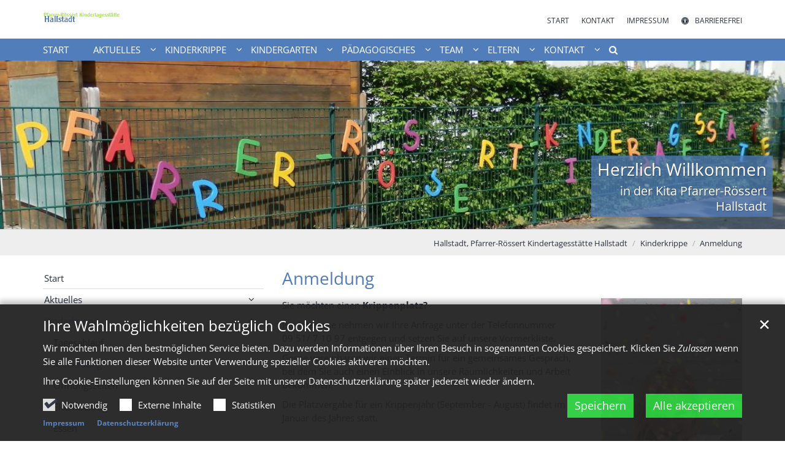

--- FILE ---
content_type: text/html;charset=utf-8
request_url: https://kindergarten-hallstadt.de/kinderkrippe/anmeldung/
body_size: 10316
content:
<!DOCTYPE html>
<html lang="de" class="noscript v-standard">
<head>

<noscript><style>html.noscript .hide-noscript { display: none !important; }</style></noscript>
<script>document.documentElement.classList.remove("noscript");document.documentElement.classList.add("hasscript");</script>
<script>mercury = function(){var n=function(){var n=[];return{ready: function(t){n.push(t)},getInitFunctions: function(){return n}}}(),t=function(t){if("function"!=typeof t) return n;n.ready(t)};return t.getInitFunctions=function(){return n.getInitFunctions()},t.ready=function(n){this(n)},t}();var __isOnline=true,__scriptPath="https://cdn.erzbistum-bamberg.de/export/system/modules/alkacon.mercury.theme/js/mercury.js"</script>
<script async src="https://cdn.erzbistum-bamberg.de/export/system/modules/alkacon.mercury.theme/js/mercury.js_1118933632.js"></script>
<link rel="canonical" href="https://kindergarten-hallstadt.de/kinderkrippe/anmeldung/index.html">

<title>Anmeldung</title>

<meta charset="UTF-8">
<meta http-equiv="X-UA-Compatible" content="IE=edge">

<meta name="viewport" content="width=device-width, initial-scale=1.0, viewport-fit=cover">
<meta name="robots" content="index, follow">
<meta name="revisit-after" content="7 days"><script async src="https://cdn.erzbistum-bamberg.de/export/system/modules/alkacon.mercury.extension.accessibility/resources/eye-able/public/js/eyeAble.js"></script><script>var eyeAble_pluginConfig = {"blacklistFontsize":".slide-wrapper, .copyright, .image-copyright, header *, footer *","userLang":"de","fontsizeThreshold":5,"customText":{"tipMainTxt":"Die Darstellung dieser Webseite individuell anpassen! Klicken zum Öffnen.","tipMain":"Barrierefreie Nutzung"},"topPosition":"200px","customMobileFeatures":{"OneClick":true,"SettingsTopIcon":false,"Bluefilter":false,"Reader":true,"Magnifier":false,"Contrast":true,"InfoTopIcon":true,"FontSizeLimit":15,"ColorCorrection":false,"Sitemap":false,"MoreFunctions":false,"FontSize":true,"TabNav":false,"HideImages":false,"id":"CustomMobile","Nightmode":true},"maxMagnification":20,"forceInlineColor":true,"blacklistScreenReader":".type-slider","license":["8263bca4a3992d4eeplknhapg"],"customDesktopFeatures":{"OneClick":true,"SettingsTopIcon":false,"Bluefilter":false,"Reader":true,"Magnifier":false,"Contrast":true,"InfoTopIcon":true,"FontSizeLimit":20,"ColorCorrection":false,"Sitemap":false,"MoreFunctions":true,"FontSize":true,"TabNav":false,"HideImages":false,"id":"CustomDesktop","Nightmode":true},"maxMobileMagnification":3,"pluginPath":"https://cdn.erzbistum-bamberg.de/export/system/modules/alkacon.mercury.extension.accessibility/resources/eye-able","blacklistContrast":".nav-toggle > span, .header-image > img, #nav-toggle-group *, #topcontrol","sRTextlist":".sr-text, .sr-only","disableZoom":true,"customFeatures":true,"mainIconAlt":2,"mobileBottomPosition":"10%","sRStartElement":"main"};function openEA() {var els = document.querySelectorAll('.eyeAble_customToolOpenerClass');Array.prototype.forEach.call(els, function(el, i){el.addEventListener('keydown', function(event) {if (event.keyCode === 13) {event.preventDefault();EyeAbleAPI.toggleToolbar();}});el.addEventListener('click', function(event) {event.preventDefault();});});}if (document.readyState != 'loading'){openEA();} else {document.addEventListener('DOMContentLoaded', openEA);}</script>
<link rel="stylesheet" href="https://cdn.erzbistum-bamberg.de/export/system/modules/alkacon.mercury.theme/css/awesome-selection.min.css_1306024943.css">
<link rel="stylesheet" href="/export/sites/kindergaerten/bamberg/roessertkita-hallstadt/.themes/mercury.min.css_2069315322.css">
<link rel="preload" as="font" type="font/woff2" href="https://cdn.erzbistum-bamberg.de/export/system/modules/alkacon.mercury.theme/fonts/awesome-selection.woff2?v=my-1" crossorigin>
<link rel="apple-touch-icon" sizes="180x180" href="">
<link rel="icon" type="image/png" sizes="32x32" href="/export/sites/kindergaerten/bamberg/roessertkita-hallstadt/favicon.png_642975561.png">
<link rel="icon" type="image/png" sizes="16x16" href="/export/sites/kindergaerten/bamberg/roessertkita-hallstadt/favicon.png_897707255.png">
</head>
<body>

<a class="btn visually-hidden-focusable-fixed" id="skip-to-content" href="#main-content">Zum Inhalt springen</a><div  id="mercury-page" >
<header class="area-header fh header-notfixed lp-l ls-2 pad-no meta-aside meta-right nav-disp-default nav-left nav-below fix-compact ac-full-size ac-below-nav bc-right has-margin">
<div id="nav-toggle-group"><span id="nav-toggle-label"><button class="nav-toggle-btn" aria-expanded="false" aria-controls="nav-toggle-group"><span class="nav-toggle"><span class="nav-burger">Navigation anzeigen / ausblenden</span></span></button></span></div><div class="header-group co-sm-md sticky csssetting"><div class="head notfixed"><div class="head-overlay"></div>
<div class="h-group co-lg-xl"><div class="h-logo p-xs-12 p-lg-2" ><a href="/" class="imglink" title="Zur Startseite">
<div class="header-image image-src-box presized" style="padding-bottom: 10.35088%;" >
<img src="/export/sites/kindergaerten/bamberg/roessertkita-hallstadt/.galleries/images/kopf_website_kiga_roessert_hallstadt.png_1762205182.png" loading="lazy" sizes="auto, (min-width: 1320px) 190px, (min-width: 1170px) 165px, (min-width: 992px) 136px, (min-width: 744px) 714px, (min-width: 540px) 510px, 100vw" srcset="/export/sites/kindergaerten/bamberg/roessertkita-hallstadt/.galleries/images/kopf_website_kiga_roessert_hallstadt.png_65314543.png 136w, /export/sites/kindergaerten/bamberg/roessertkita-hallstadt/.galleries/images/kopf_website_kiga_roessert_hallstadt.png_731586984.png 165w, /export/sites/kindergaerten/bamberg/roessertkita-hallstadt/.galleries/images/kopf_website_kiga_roessert_hallstadt.png_169196824.png 190w, /export/sites/kindergaerten/bamberg/roessertkita-hallstadt/.galleries/images/kopf_website_kiga_roessert_hallstadt.png_646790491.png 272w, /export/sites/kindergaerten/bamberg/roessertkita-hallstadt/.galleries/images/kopf_website_kiga_roessert_hallstadt.png_1277345048.png 330w, /export/sites/kindergaerten/bamberg/roessertkita-hallstadt/.galleries/images/kopf_website_kiga_roessert_hallstadt.png_1061885514.png 345w, /export/sites/kindergaerten/bamberg/roessertkita-hallstadt/.galleries/images/kopf_website_kiga_roessert_hallstadt.png_517616162.png 380w, /export/sites/kindergaerten/bamberg/roessertkita-hallstadt/.galleries/images/kopf_website_kiga_roessert_hallstadt.png_947046513.png 510w, /export/sites/kindergaerten/bamberg/roessertkita-hallstadt/.galleries/images/kopf_website_kiga_roessert_hallstadt.png_1711048626.png 690w, /export/sites/kindergaerten/bamberg/roessertkita-hallstadt/.galleries/images/kopf_website_kiga_roessert_hallstadt.png_295603428.png 714w, /export/sites/kindergaerten/bamberg/roessertkita-hallstadt/.galleries/images/kopf_website_kiga_roessert_hallstadt.png_1281773854.png 1020w, /export/sites/kindergaerten/bamberg/roessertkita-hallstadt/.galleries/images/kopf_website_kiga_roessert_hallstadt.png_1762205182.png 1140w" width="1140" height="118" class=" or-ls"
         alt="Kopf der Website des Pfarrer-Rössert Kindergartens Hallstadt" title="Kopf der Website des Pfarrer-Rössert Kindergartens Hallstadt (c) eob">
</div></a></div><div class="h-info"><div class="h-meta" >
<div class="element type-linksequence pivot ls-row no-icon cap-upper header-links">
<ul ><li class="ls-li"><a href="/"><span class="ls-item"><span>Start</span></span></a></li><li class="ls-li"><a href="/kontakt/adresse/"><span class="ls-item"><span>Kontakt</span></span></a></li><li class="ls-li"><a href="/kontakt/impressum/"><span class="ls-item"><span>Impressum</span></span></a></li><li class="ls-li li-eyeAble_customToolOpenerClass"><a href="javascript:void(0)" class="eyeAble_customToolOpenerClass" title="Die Darstellung dieser Webseite individuell anpassen! Klicken zum Öffnen."><span class="ls-item"><span class="ls-icon ico ico-svg ico-inline ico-fa-universal-access" aria-hidden="true"><svg viewBox="0 0 28 28" ><path d="M21.47 10.27a1 1 0 0 0-1.2-.74c-2.24.53-4.27.97-6.27.97s-4.03-.44-6.27-.97a1 1 0 0 0-1.2.74 1 1 0 0 0 .74 1.2c1.65.39 3.2.73 4.73.9-.06 5.29-.64 6.76-1.3 8.44l-.14.33a1 1 0 0 0 .58 1.3.91.91 0 0 0 .36.06 1 1 0 0 0 .94-.64l.12-.31c.44-1.13.85-2.18 1.11-4.05h.66a16 16 0 0 0 1.1 4.05l.13.3a1 1 0 0 0 .94.65c.12 0 .25-.02.36-.06a1 1 0 0 0 .57-1.3l-.14-.33c-.65-1.69-1.23-3.15-1.3-8.44 1.54-.17 3.08-.51 4.74-.9a1 1 0 0 0 .74-1.2zM16 8a2 2 0 1 0-4 0 2 2 0 0 0 4 0zm9 6a11 11 0 1 1-22 0 11 11 0 0 1 22 0zM14 2C7.4 2 2 7.4 2 14s5.4 12 12 12 12-5.4 12-12S20.6 2 14 2zm14 12a14 14 0 1 1-28 0 14 14 0 0 1 28 0z"/></svg></span><span>Barrierefrei</span></span></a></li></ul></div>
</div></div></div><div class="h-nav"><div class="co-lg-xl">
<div class="nav-main-container" ><nav class="nav-main-group has-sidelogo ">
<div class="nav-main-mobile-logo"><div class="mobile-logolink">
<div class="img-responsive image-src-box presized" style="padding-bottom: 10.375%;" >
<img src="/export/sites/kindergaerten/bamberg/roessertkita-hallstadt/.galleries/images/kopf_website_kiga_roessert_hallstadt.png_1767437348.png" loading="lazy" width="800" height="83" class=" or-ls"
         alt="Kopf der Website des Pfarrer-Rössert Kindergartens Hallstadt" title="Kopf der Website des Pfarrer-Rössert Kindergartens Hallstadt (c) eob">
</div></div></div>
<ul class="nav-main-items cap-css has-search">
<li id="nav-main-addition" class="expand hidden-lg-up"><a href="#" aria-controls="nav_nav-main-addition" id="label_nav-main-addition">Service-Links</a><ul class="nav-menu" id="nav_nav-main-addition" aria-labelledby="label_nav-main-addition">
<li><a href="/"><span>Start</span></a></li>
<li><a href="/kontakt/adresse/"><span>Kontakt</span></a></li>
<li><a href="/kontakt/impressum/"><span>Impressum</span></a></li>
<li><li class="li-eyeAble_customToolOpenerClass"><a href="javascript:void(0)" class="eyeAble_customToolOpenerClass" title="Die Darstellung dieser Webseite individuell anpassen! Klicken zum Öffnen."><span class="ls-icon ico ico-svg ico-inline ico-fa-universal-access" aria-hidden="true"><svg viewBox="0 0 28 28" ><path d="M21.47 10.27a1 1 0 0 0-1.2-.74c-2.24.53-4.27.97-6.27.97s-4.03-.44-6.27-.97a1 1 0 0 0-1.2.74 1 1 0 0 0 .74 1.2c1.65.39 3.2.73 4.73.9-.06 5.29-.64 6.76-1.3 8.44l-.14.33a1 1 0 0 0 .58 1.3.91.91 0 0 0 .36.06 1 1 0 0 0 .94-.64l.12-.31c.44-1.13.85-2.18 1.11-4.05h.66a16 16 0 0 0 1.1 4.05l.13.3a1 1 0 0 0 .94.65c.12 0 .25-.02.36-.06a1 1 0 0 0 .57-1.3l-.14-.33c-.65-1.69-1.23-3.15-1.3-8.44 1.54-.17 3.08-.51 4.74-.9a1 1 0 0 0 .74-1.2zM16 8a2 2 0 1 0-4 0 2 2 0 0 0 4 0zm9 6a11 11 0 1 1-22 0 11 11 0 0 1 22 0zM14 2C7.4 2 2 7.4 2 14s5.4 12 12 12 12-5.4 12-12S20.6 2 14 2zm14 12a14 14 0 1 1-28 0 14 14 0 0 1 28 0z"/></svg></span><span>Barrierefrei</span></a></li></li>
</ul></li><li class="nav-first">
<a href="/index.html">Start</a></li>
<li class="expand">
<a href="/aktuelles/veranstaltungen/" id="label_ba7cc0ed_1" role="button" aria-expanded="false" aria-controls="nav_ba7cc0ed_1" aria-label="Aktuelles Unterebene anzeigen / ausblenden">Aktuelles</a>
<ul class="nav-menu no-mega" id="nav_ba7cc0ed_1" aria-label="Aktuelles">
<li><a href="/aktuelles/veranstaltungen/">Veranstaltungen</a></li>
<li><a href="/aktuelles/nachrichten/">Nachrichten</a></li></ul>
</li>
<li class="active expand">
<a href="/kinderkrippe/kinderkrippe/" id="label_ba7cc0ed_4" role="button" aria-expanded="false" aria-controls="nav_ba7cc0ed_4" aria-label="Kinderkrippe Unterebene anzeigen / ausblenden">Kinderkrippe</a>
<ul class="nav-menu no-mega" id="nav_ba7cc0ed_4" aria-label="Kinderkrippe">
<li><a href="/kinderkrippe/kinderkrippe/">Tagesablauf</a></li>
<li class="active final">
<a href="/kinderkrippe/anmeldung/">Anmeldung</a></li>
<li><a href="/kinderkrippe/zeiten/">Öffnungszeiten</a></li>
<li><a href="/kinderkrippe/elternbeitrag/">Elternbeitrag</a></li>
<li><a href="/kinderkrippe/essen/">Essen</a></li>
<li><a href="/kinderkrippe/raeumlichkeiten/">Räumlichkeiten</a></li></ul>
</li>
<li class="expand">
<a href="/kindergarten/kindergarten/" id="label_ba7cc0ed_11" role="button" aria-expanded="false" aria-controls="nav_ba7cc0ed_11" aria-label="Kindergarten Unterebene anzeigen / ausblenden">Kindergarten</a>
<ul class="nav-menu no-mega" id="nav_ba7cc0ed_11" aria-label="Kindergarten">
<li><a href="/kindergarten/kindergarten/">Tagesablauf</a></li>
<li><a href="/kindergarten/anmeldung/">Anmeldung</a></li>
<li><a href="/kindergarten/zeiten/">Öffnungszeiten</a></li>
<li><a href="/kindergarten/elternbeitrag/">Elternbeitrag</a></li>
<li><a href="/kindergarten/essen/">Essen</a></li>
<li><a href="/kindergarten/raeumlichkeiten/">Räumlichkeiten</a></li></ul>
</li>
<li class="expand">
<a href="/paedagogisches/paedagogik/uebersicht/" id="label_ba7cc0ed_18" role="button" aria-expanded="false" aria-controls="nav_ba7cc0ed_18" aria-label="Pädagogisches Unterebene anzeigen / ausblenden">Pädagogisches</a>
<ul class="nav-menu no-mega" id="nav_ba7cc0ed_18" aria-label="Pädagogisches">
<li class="expand">
<a href="/paedagogisches/paedagogik/uebersicht/" id="label_ba7cc0ed_19" role="button" aria-expanded="false" aria-controls="nav_ba7cc0ed_19" aria-label="Pädagogik Unterebene anzeigen / ausblenden">Pädagogik</a>
<ul class="nav-menu no-mega" id="nav_ba7cc0ed_19" aria-label="Pädagogik">
<li><a href="/paedagogisches/paedagogik/uebersicht/">Übersicht</a></li>
<li><a href="/paedagogisches/paedagogik/basiskompetenzen/">Basiskompetenzen</a></li>
<li class="expand">
<a href="/paedagogisches/paedagogik/lernbereiche/uebersicht/" id="label_ba7cc0ed_22" role="button" aria-expanded="false" aria-controls="nav_ba7cc0ed_22" aria-label="Lernbereiche Unterebene anzeigen / ausblenden">Lernbereiche</a>
<ul class="nav-menu no-mega" id="nav_ba7cc0ed_22" aria-label="Lernbereiche">
<li><a href="/paedagogisches/paedagogik/lernbereiche/uebersicht/">Übersicht</a></li>
<li><a href="/paedagogisches/paedagogik/lernbereiche/ethische-und-religioese-bildung-und-erziehung/">Ethische und religiöse Bildung und Erziehung</a></li>
<li><a href="/paedagogisches/paedagogik/lernbereiche/aesthetische-bildnerische-und-kulturelle-bildung/">Ästhetische, bildnerische und kulturelle Bildung</a></li>
<li><a href="/paedagogisches/paedagogik/lernbereiche/bewegungserziehung/">Bewegungserziehung</a></li>
<li><a href="/paedagogisches/paedagogik/lernbereiche/musikalische-bildung-und-erziehung/">Musikalische Bildung und Erziehung</a></li>
<li><a href="/paedagogisches/paedagogik/lernbereiche/sprachliche-bildung-und-foerderung/">Sprachliche Bildung und Förderung</a></li>
<li><a href="/paedagogisches/paedagogik/lernbereiche/medienbildung-und-erziehung/">Medienbildung und –erziehung</a></li>
<li><a href="/paedagogisches/paedagogik/lernbereiche/umwelt-und-naturverstaendnis/">Umwelt- und Naturverständnis</a></li>
<li><a href="/paedagogisches/paedagogik/lernbereiche/mathematische-bildung/">Mathematische Bildung</a></li>
<li><a href="/paedagogisches/paedagogik/lernbereiche/naturwissenschaft-und-technik/">Naturwissenschaft und Technik</a></li></ul>
</li>
<li><a href="/paedagogisches/paedagogik/ziele/">Ziele</a></li></ul>
</li>
<li class="expand">
<a href="/paedagogisches/kinder/einleitung/" id="label_ba7cc0ed_34" role="button" aria-expanded="false" aria-controls="nav_ba7cc0ed_34" aria-label="Kinder Unterebene anzeigen / ausblenden">Kinder</a>
<ul class="nav-menu no-mega" id="nav_ba7cc0ed_34" aria-label="Kinder">
<li><a href="/paedagogisches/kinder/einleitung/">Einleitung</a></li>
<li><a href="/paedagogisches/kinder/eigenschaften-von-kindern/">Kinder sind ...</a></li>
<li><a href="/paedagogisches/kinder/angenehme-lernumgebung-fuer-kinder/">Kinder brauchen...</a></li></ul>
</li>
<li><a href="/paedagogisches/qualitaetssicherung/">Qualitätssicherung</a></li>
<li class="expand">
<a href="/paedagogisches/paedagogischer-alltag/freispielzeit/" id="label_ba7cc0ed_39" role="button" aria-expanded="false" aria-controls="nav_ba7cc0ed_39" aria-label="Pädagogischer Alltag Unterebene anzeigen / ausblenden">Pädagogischer Alltag</a>
<ul class="nav-menu no-mega" id="nav_ba7cc0ed_39" aria-label="Pädagogischer Alltag">
<li><a href="/paedagogisches/paedagogischer-alltag/freispielzeit/">Freispielzeit</a></li>
<li><a href="/paedagogisches/paedagogischer-alltag/angebotszeit/">Angebotszeit</a></li>
<li><a href="/paedagogisches/paedagogischer-alltag/gruppenuebergreifendes-arbeiten/">Gruppenübergreifendes Arbeiten</a></li>
<li><a href="/paedagogisches/paedagogischer-alltag/stuhlkreis/">Stuhlkreis</a></li>
<li><a href="/paedagogisches/paedagogischer-alltag/partizipation-im-kindergarten/">Partizipation im Kindergarten</a></li></ul>
</li></ul>
</li>
<li class="expand">
<a href="/team/page/" id="label_ba7cc0ed_45" role="button" aria-expanded="false" aria-controls="nav_ba7cc0ed_45" aria-label="Team Unterebene anzeigen / ausblenden">Team</a>
<ul class="nav-menu no-mega" id="nav_ba7cc0ed_45" aria-label="Team">
<li><a href="/team/page/">Teammitglieder</a></li>
<li><a href="/team/teamleitbild/">Teamleitbild</a></li></ul>
</li>
<li class="expand">
<a href="/eltern/kooperation/" id="label_ba7cc0ed_48" role="button" aria-expanded="false" aria-controls="nav_ba7cc0ed_48" aria-label="Eltern Unterebene anzeigen / ausblenden">Eltern</a>
<ul class="nav-menu no-mega" id="nav_ba7cc0ed_48" aria-label="Eltern">
<li><a href="/eltern/kooperation/">Erziehungspartnerschaft</a></li>
<li><a href="/eltern/dienste/">Kooperationspartner</a></li></ul>
</li>
<li class="expand">
<a href="/kontakt/traeger/" id="label_ba7cc0ed_51" role="button" aria-expanded="false" aria-controls="nav_ba7cc0ed_51" aria-label="Kontakt Unterebene anzeigen / ausblenden">Kontakt</a>
<ul class="nav-menu no-mega" id="nav_ba7cc0ed_51" aria-label="Kontakt">
<li><a href="/kontakt/traeger/">Träger</a></li>
<li><a href="/kontakt/adresse/">Adresse</a></li>
<li><a href="/kontakt/kontaktformular/">Kontaktformular</a></li>
<li><a href="/kontakt/sitemap/">Sitemap</a></li>
<li><a href="/kontakt/datenschutz/">Datenschutz</a></li>
<li class="nav-last">
<a href="/kontakt/impressum/">Impressum</a></li></ul>
</li>
<li id="nav-main-search" class="expand"><a href="/suche/" title="Suche" role="button" aria-controls="nav_nav-main-search" aria-expanded="false" id="label_nav-main-search" class="click-direct"><span class="search search-btn ico fa fa-search" aria-hidden="true"></span></a><ul class="nav-menu" id="nav_nav-main-search" aria-labelledby="label_nav-main-search"><li><div class="styled-form search-form"><form action="/suche/" method="post"><div class="input button"><label for="searchNavQuery" class="sr-only">Suche</label><input id="searchNavQuery" name="q" type="text" autocomplete="off" placeholder='Suchbegriff eingeben' /><button class="btn" type="button" title="Suche" onclick="this.form.submit(); return false;">Los</button></div></form></div></li></ul></li>
</ul>
</nav>
</div></div></div><div class="h-ac" >

<div class="row-12" ><div class="element type-slider pivot pivot-full just-one-slide hero-slider dots-inside text-below-on-xs" id="sl_b99335bc">
<div class="slider-box mw-0 tr-swipe sp-medium">
<div class="slide-definitions">

<div class="slide-wrapper slide-active "><div class="slide-container"><div class="visual">
<div class="slides"><div class="slide-xs visible-xs">
<div class="image-src-box presized" style="padding-bottom: 100.0%;" >
<img src="/export/sites/kindergaerten/bamberg/roessertkita-hallstadt/.galleries/images/P5020140-2.JPG_174676488.jpg" loading="lazy" sizes="100vw" srcset="/export/sites/kindergaerten/bamberg/roessertkita-hallstadt/.galleries/images/P5020140-2.JPG_1259309406.jpg 375w, /export/sites/kindergaerten/bamberg/roessertkita-hallstadt/.galleries/images/P5020140-2.JPG_174676488.jpg 744w" width="744" height="744" class=" or-sq"
         alt="Herzlich Willkommen" title="Herzlich Willkommen (c) Pfarrer-Rössert-Kindertagesstätte">
</div></div>
<div class="slide-sm visible-sm rs_skip">
<div class="image-src-box presized" style="padding-bottom: 63.15789%;" >
<img src="/export/sites/kindergaerten/bamberg/roessertkita-hallstadt/.galleries/images/P5020140-2.JPG_1321885980.jpg" loading="lazy" sizes="(min-width: 540px) 540px, 100vw" srcset="/export/sites/kindergaerten/bamberg/roessertkita-hallstadt/.galleries/images/P5020140-2.JPG_360152731.jpg 540w, /export/sites/kindergaerten/bamberg/roessertkita-hallstadt/.galleries/images/P5020140-2.JPG_754967581.jpg 700w, /export/sites/kindergaerten/bamberg/roessertkita-hallstadt/.galleries/images/P5020140-2.JPG_779611968.jpg 860w, /export/sites/kindergaerten/bamberg/roessertkita-hallstadt/.galleries/images/P5020140-2.JPG_1158795881.jpg 1020w, /export/sites/kindergaerten/bamberg/roessertkita-hallstadt/.galleries/images/P5020140-2.JPG_1811091659.jpg 1080w, /export/sites/kindergaerten/bamberg/roessertkita-hallstadt/.galleries/images/P5020140-2.JPG_1321885980.jpg 1178w" width="1178" height="744" class=" or-ls"
         alt="Herzlich Willkommen" title="Herzlich Willkommen (c) Pfarrer-Rössert-Kindertagesstätte">
</div></div>
<div class="slide-md visible-md rs_skip">
<div class="image-src-box presized" style="padding-bottom: 58.82353%;" >
<img src="/export/sites/kindergaerten/bamberg/roessertkita-hallstadt/.galleries/images/P5020140-2.JPG_2140665499.jpg" loading="lazy" sizes="(min-width: 744px) 744px, 100vw" srcset="/export/sites/kindergaerten/bamberg/roessertkita-hallstadt/.galleries/images/P5020140-2.JPG_448972694.jpg 744w, /export/sites/kindergaerten/bamberg/roessertkita-hallstadt/.galleries/images/P5020140-2.JPG_569065703.jpg 874w, /export/sites/kindergaerten/bamberg/roessertkita-hallstadt/.galleries/images/P5020140-2.JPG_967156173.jpg 1004w, /export/sites/kindergaerten/bamberg/roessertkita-hallstadt/.galleries/images/P5020140-2.JPG_415579420.jpg 1134w, /export/sites/kindergaerten/bamberg/roessertkita-hallstadt/.galleries/images/P5020140-2.JPG_2140665499.jpg 1265w" width="1265" height="744" class=" or-ls"
         alt="Herzlich Willkommen" title="Herzlich Willkommen (c) Pfarrer-Rössert-Kindertagesstätte">
</div></div>
<div class="slide-lg visible-lg rs_skip">
<div class="image-src-box presized" style="padding-bottom: 57.14286%;" >
<img src="/export/sites/kindergaerten/bamberg/roessertkita-hallstadt/.galleries/images/P5020140-2.JPG_1136058911.jpg" loading="lazy" sizes="(min-width: 992px) 992px, 100vw" srcset="/export/sites/kindergaerten/bamberg/roessertkita-hallstadt/.galleries/images/P5020140-2.JPG_1177186974.jpg 992w, /export/sites/kindergaerten/bamberg/roessertkita-hallstadt/.galleries/images/P5020140-2.JPG_1136058911.jpg 1302w" width="1302" height="744" class=" or-ls"
         alt="Herzlich Willkommen" title="Herzlich Willkommen (c) Pfarrer-Rössert-Kindertagesstätte">
</div></div>
<div class="slide-xl visible-xl rs_skip">
<div class="image-src-box presized" style="padding-bottom: 21.48%;" >
<img src="/export/sites/kindergaerten/bamberg/roessertkita-hallstadt/.galleries/images/P5020140-2.JPG_2004361728.jpg" loading="lazy" sizes="(min-width: 1320px) 1400px, (min-width: 1170px) 1200px, 100vw" srcset="/export/sites/kindergaerten/bamberg/roessertkita-hallstadt/.galleries/images/P5020140-2.JPG_1948630118.jpg 1200w, /export/sites/kindergaerten/bamberg/roessertkita-hallstadt/.galleries/images/P5020140-2.JPG_1853984869.jpg 1400w, /export/sites/kindergaerten/bamberg/roessertkita-hallstadt/.galleries/images/P5020140-2.JPG_490109804.jpg 1675w, /export/sites/kindergaerten/bamberg/roessertkita-hallstadt/.galleries/images/P5020140-2.JPG_395194909.jpg 1950w, /export/sites/kindergaerten/bamberg/roessertkita-hallstadt/.galleries/images/P5020140-2.JPG_2077630524.jpg 2225w, /export/sites/kindergaerten/bamberg/roessertkita-hallstadt/.galleries/images/P5020140-2.JPG_1511840448.jpg 2400w, /export/sites/kindergaerten/bamberg/roessertkita-hallstadt/.galleries/images/P5020140-2.JPG_2004361728.jpg 2500w" width="2500" height="537" class=" or-ls"
         alt="Herzlich Willkommen" title="Herzlich Willkommen (c) Pfarrer-Rössert-Kindertagesstätte">
</div></div>
</div></div>
<div class="captions"><div class="caption bottom right"><strong class="titlecaption">Herzlich Willkommen</strong><div class="subcaption"><small>in der Kita Pfarrer-Rössert</small><br><small>Hallstadt</small></div></div></div>
</div></div>
</div></div></div>
</div>
</div></div></div>
<div class="h-bc">
<div class="container" >
<div class="element type-nav-breadcrumbs hidden-xs hidden-sm hidden-md">
<ul class="nav-breadcrumbs">
<li><a href="/">Hallstadt, Pfarrer-Rössert Kindertagesstätte Hallstadt</a></li>
<li><a href="/kinderkrippe/kinderkrippe/">Kinderkrippe</a></li>
<li><a href="/kinderkrippe/anmeldung/">Anmeldung</a></li>
</ul>
<script type="application/ld+json">{"itemListElement":[{"item":"https://kindergarten-hallstadt.de/","@type":"ListItem","name":"Hallstadt, Pfarrer-Rössert Kindertagesstätte Hallstadt","position":"1"},{"item":"https://kindergarten-hallstadt.de/kinderkrippe/kinderkrippe/","@type":"ListItem","name":"Kinderkrippe","position":2},{"item":"https://kindergarten-hallstadt.de/kinderkrippe/anmeldung/","@type":"ListItem","name":"Anmeldung","position":3}],"@type":"BreadcrumbList","@context":"http://schema.org"}</script>
</div>
</div></div></header>

<main class="area-content area-side-main"><div class="container"><div class="row">
<div class="col-lg-8 order-lg-last area-wide" >

<div class="row-12" ><div class="element type-section piece float right lay-5 phh phb pnl phv p-dm p-md-4 p-dd">
<div class="heading"><h1 class="piece-heading" tabindex="0">Anmeldung</h1>
</div><div class="visual rs_skip ori-po"><div class="image-src-box presized use-ratio effect-box">
<img src="/system/shared/mercury/bistuemer/.galleries/beispielbilder/glaube_13.jpg?__scale=cx:0,cy:0,cw:1200,ch:1600,t:8,q:75" loading="lazy" sizes="auto, (min-width: 1320px) 264px, (min-width: 1170px) 230px, (min-width: 992px) 191px, (min-width: 744px) 218px, (min-width: 540px) 510px, 100vw" srcset="/system/shared/mercury/bistuemer/.galleries/beispielbilder/glaube_13.jpg?__scale=cx:0,cy:0,cw:1200,ch:1600,w:191,h:255,t:8,q:85 191w, /system/shared/mercury/bistuemer/.galleries/beispielbilder/glaube_13.jpg?__scale=cx:0,cy:0,cw:1200,ch:1600,w:218,h:291,t:8,q:85 218w, /system/shared/mercury/bistuemer/.galleries/beispielbilder/glaube_13.jpg?__scale=cx:0,cy:0,cw:1200,ch:1600,w:230,h:307,t:8,q:85 230w, /system/shared/mercury/bistuemer/.galleries/beispielbilder/glaube_13.jpg?__scale=cx:0,cy:0,cw:1200,ch:1600,w:264,h:352,t:8,q:80 264w, /system/shared/mercury/bistuemer/.galleries/beispielbilder/glaube_13.jpg?__scale=cx:0,cy:0,cw:1200,ch:1600,w:345,h:460,t:8,q:80 345w, /system/shared/mercury/bistuemer/.galleries/beispielbilder/glaube_13.jpg?__scale=cx:0,cy:0,cw:1200,ch:1600,w:382,h:509,t:8,q:75 382w, /system/shared/mercury/bistuemer/.galleries/beispielbilder/glaube_13.jpg?__scale=cx:0,cy:0,cw:1200,ch:1600,w:436,h:581,t:8,q:75 436w, /system/shared/mercury/bistuemer/.galleries/beispielbilder/glaube_13.jpg?__scale=cx:0,cy:0,cw:1200,ch:1600,w:460,h:613,t:8,q:75 460w, /system/shared/mercury/bistuemer/.galleries/beispielbilder/glaube_13.jpg?__scale=cx:0,cy:0,cw:1200,ch:1600,w:510,h:680,t:8,q:75 510w, /system/shared/mercury/bistuemer/.galleries/beispielbilder/glaube_13.jpg?__scale=cx:0,cy:0,cw:1200,ch:1600,w:528,h:704,t:8,q:75 528w, /system/shared/mercury/bistuemer/.galleries/beispielbilder/glaube_13.jpg?__scale=cx:0,cy:0,cw:1200,ch:1600,w:690,h:920,t:8,q:75 690w, /system/shared/mercury/bistuemer/.galleries/beispielbilder/glaube_13.jpg?__scale=cx:0,cy:0,cw:1200,ch:1600,w:1020,h:1360,t:8,q:75 1020w, /system/shared/mercury/bistuemer/.galleries/beispielbilder/glaube_13.jpg?__scale=cx:0,cy:0,cw:1200,ch:1600,t:8,q:75 1200w" width="1200" height="1600" class=" animated or-po"
         alt="" style="aspect-ratio: 1200 / 1600;"><div class="copyright image-copyright" aria-hidden="true">&copy; CC0 1.0 - Public Domain (von unsplash.com)</div></div>
</div><div class="body default"><div class="text"><p>Sie möchten einen <strong>Krippenplatz</strong><strong>?</strong></p>
<p>Bei Interesse nehmen wir Ihre Anfrage unter der Telefonnummer <br />09 51/ 7 10 97 entgegen und setzen Sie auf unsere Vormerkliste.</p>
<p>Gerne vereinbaren wir einen Termin für ein gemeinsames Gespräch, bei dem Sie auch einen Einblick in unsere Räumlichkeiten und Arbeit bekommen.</p>
<p>Die Platzvergabe für ein Krippenjahr (September - August) findet im Januar des Jahres statt.<br />&nbsp;</p>
<p>&nbsp;</p></div>
</div>
</div>
</div>
</div>
<aside class="col-lg-4 order-lg-first area-narrow" >
<nav class="element type-nav-side pivot">
<ul class="nav-side">
<li><a href="/index.html">Start</a></li>
<li><a href="/aktuelles/veranstaltungen/" id="label_7bd71d48_1" role="button" data-bs-toggle="collapse" data-bs-target="#nav_7bd71d48_1" aria-expanded="false" aria-controls="nav_7bd71d48_1" aria-label="Aktuelles Unterebene anzeigen / ausblenden">Aktuelles</a>
<ul class="collapse"  id="nav_7bd71d48_1" aria-label="Aktuelles"><li><a href="/aktuelles/veranstaltungen/">Veranstaltungen</a></li>
<li><a href="/aktuelles/nachrichten/">Nachrichten</a></li></ul>
</li>
<li class="currentpage"><a href="/kinderkrippe/kinderkrippe/" id="label_7bd71d48_4" role="button" data-bs-toggle="collapse" data-bs-target="#nav_7bd71d48_4" aria-expanded="true" class="collapse show" aria-controls="nav_7bd71d48_4" aria-label="Kinderkrippe Unterebene anzeigen / ausblenden">Kinderkrippe</a>
<ul class="collapse show"  id="nav_7bd71d48_4" aria-label="Kinderkrippe"><li><a href="/kinderkrippe/kinderkrippe/">Tagesablauf</a></li>
<li class="currentpage final"><a href="/kinderkrippe/anmeldung/">Anmeldung</a></li>
<li><a href="/kinderkrippe/zeiten/">Öffnungszeiten</a></li>
<li><a href="/kinderkrippe/elternbeitrag/">Elternbeitrag</a></li>
<li><a href="/kinderkrippe/essen/">Essen</a></li>
<li><a href="/kinderkrippe/raeumlichkeiten/">Räumlichkeiten</a></li></ul>
</li>
<li><a href="/kindergarten/kindergarten/" id="label_7bd71d48_11" role="button" data-bs-toggle="collapse" data-bs-target="#nav_7bd71d48_11" aria-expanded="false" aria-controls="nav_7bd71d48_11" aria-label="Kindergarten Unterebene anzeigen / ausblenden">Kindergarten</a>
<ul class="collapse"  id="nav_7bd71d48_11" aria-label="Kindergarten"><li><a href="/kindergarten/kindergarten/">Tagesablauf</a></li>
<li><a href="/kindergarten/anmeldung/">Anmeldung</a></li>
<li><a href="/kindergarten/zeiten/">Öffnungszeiten</a></li>
<li><a href="/kindergarten/elternbeitrag/">Elternbeitrag</a></li>
<li><a href="/kindergarten/essen/">Essen</a></li>
<li><a href="/kindergarten/raeumlichkeiten/">Räumlichkeiten</a></li></ul>
</li>
<li><a href="/paedagogisches/paedagogik/uebersicht/" id="label_7bd71d48_18" role="button" data-bs-toggle="collapse" data-bs-target="#nav_7bd71d48_18" aria-expanded="false" aria-controls="nav_7bd71d48_18" aria-label="Pädagogisches Unterebene anzeigen / ausblenden">Pädagogisches</a>
<ul class="collapse"  id="nav_7bd71d48_18" aria-label="Pädagogisches"><li><a href="/paedagogisches/paedagogik/uebersicht/" id="label_7bd71d48_19" role="button" data-bs-toggle="collapse" data-bs-target="#nav_7bd71d48_19" aria-expanded="false" aria-controls="nav_7bd71d48_19" aria-label="Pädagogik Unterebene anzeigen / ausblenden">Pädagogik</a>
<ul class="collapse"  id="nav_7bd71d48_19" aria-label="Pädagogik"><li><a href="/paedagogisches/paedagogik/uebersicht/">Übersicht</a></li>
<li><a href="/paedagogisches/paedagogik/basiskompetenzen/">Basiskompetenzen</a></li>
<li><a href="/paedagogisches/paedagogik/lernbereiche/uebersicht/" id="label_7bd71d48_22" role="button" data-bs-toggle="collapse" data-bs-target="#nav_7bd71d48_22" aria-expanded="false" aria-controls="nav_7bd71d48_22" aria-label="Lernbereiche Unterebene anzeigen / ausblenden">Lernbereiche</a>
<ul class="collapse"  id="nav_7bd71d48_22" aria-label="Lernbereiche"><li><a href="/paedagogisches/paedagogik/lernbereiche/uebersicht/">Übersicht</a></li>
<li><a href="/paedagogisches/paedagogik/lernbereiche/ethische-und-religioese-bildung-und-erziehung/">Ethische und religiöse Bildung und Erziehung</a></li>
<li><a href="/paedagogisches/paedagogik/lernbereiche/aesthetische-bildnerische-und-kulturelle-bildung/">Ästhetische, bildnerische und kulturelle Bildung</a></li>
<li><a href="/paedagogisches/paedagogik/lernbereiche/bewegungserziehung/">Bewegungserziehung</a></li>
<li><a href="/paedagogisches/paedagogik/lernbereiche/musikalische-bildung-und-erziehung/">Musikalische Bildung und Erziehung</a></li>
<li><a href="/paedagogisches/paedagogik/lernbereiche/sprachliche-bildung-und-foerderung/">Sprachliche Bildung und Förderung</a></li>
<li><a href="/paedagogisches/paedagogik/lernbereiche/medienbildung-und-erziehung/">Medienbildung und –erziehung</a></li>
<li><a href="/paedagogisches/paedagogik/lernbereiche/umwelt-und-naturverstaendnis/">Umwelt- und Naturverständnis</a></li>
<li><a href="/paedagogisches/paedagogik/lernbereiche/mathematische-bildung/">Mathematische Bildung</a></li>
<li><a href="/paedagogisches/paedagogik/lernbereiche/naturwissenschaft-und-technik/">Naturwissenschaft und Technik</a></li></ul>
</li>
<li><a href="/paedagogisches/paedagogik/ziele/">Ziele</a></li></ul>
</li>
<li><a href="/paedagogisches/kinder/einleitung/" id="label_7bd71d48_34" role="button" data-bs-toggle="collapse" data-bs-target="#nav_7bd71d48_34" aria-expanded="false" aria-controls="nav_7bd71d48_34" aria-label="Kinder Unterebene anzeigen / ausblenden">Kinder</a>
<ul class="collapse"  id="nav_7bd71d48_34" aria-label="Kinder"><li><a href="/paedagogisches/kinder/einleitung/">Einleitung</a></li>
<li><a href="/paedagogisches/kinder/eigenschaften-von-kindern/">Kinder sind ...</a></li>
<li><a href="/paedagogisches/kinder/angenehme-lernumgebung-fuer-kinder/">Kinder brauchen...</a></li></ul>
</li>
<li><a href="/paedagogisches/qualitaetssicherung/">Qualitätssicherung</a></li>
<li><a href="/paedagogisches/paedagogischer-alltag/freispielzeit/" id="label_7bd71d48_39" role="button" data-bs-toggle="collapse" data-bs-target="#nav_7bd71d48_39" aria-expanded="false" aria-controls="nav_7bd71d48_39" aria-label="Pädagogischer Alltag Unterebene anzeigen / ausblenden">Pädagogischer Alltag</a>
<ul class="collapse"  id="nav_7bd71d48_39" aria-label="Pädagogischer Alltag"><li><a href="/paedagogisches/paedagogischer-alltag/freispielzeit/">Freispielzeit</a></li>
<li><a href="/paedagogisches/paedagogischer-alltag/angebotszeit/">Angebotszeit</a></li>
<li><a href="/paedagogisches/paedagogischer-alltag/gruppenuebergreifendes-arbeiten/">Gruppenübergreifendes Arbeiten</a></li>
<li><a href="/paedagogisches/paedagogischer-alltag/stuhlkreis/">Stuhlkreis</a></li>
<li><a href="/paedagogisches/paedagogischer-alltag/partizipation-im-kindergarten/">Partizipation im Kindergarten</a></li></ul>
</li></ul>
</li>
<li><a href="/team/page/" id="label_7bd71d48_45" role="button" data-bs-toggle="collapse" data-bs-target="#nav_7bd71d48_45" aria-expanded="false" aria-controls="nav_7bd71d48_45" aria-label="Team Unterebene anzeigen / ausblenden">Team</a>
<ul class="collapse"  id="nav_7bd71d48_45" aria-label="Team"><li><a href="/team/page/">Teammitglieder</a></li>
<li><a href="/team/teamleitbild/">Teamleitbild</a></li></ul>
</li>
<li><a href="/eltern/kooperation/" id="label_7bd71d48_48" role="button" data-bs-toggle="collapse" data-bs-target="#nav_7bd71d48_48" aria-expanded="false" aria-controls="nav_7bd71d48_48" aria-label="Eltern Unterebene anzeigen / ausblenden">Eltern</a>
<ul class="collapse"  id="nav_7bd71d48_48" aria-label="Eltern"><li><a href="/eltern/kooperation/">Erziehungspartnerschaft</a></li>
<li><a href="/eltern/dienste/">Kooperationspartner</a></li></ul>
</li>
<li><a href="/kontakt/traeger/" id="label_7bd71d48_51" role="button" data-bs-toggle="collapse" data-bs-target="#nav_7bd71d48_51" aria-expanded="false" aria-controls="nav_7bd71d48_51" aria-label="Kontakt Unterebene anzeigen / ausblenden">Kontakt</a>
<ul class="collapse"  id="nav_7bd71d48_51" aria-label="Kontakt"><li><a href="/kontakt/traeger/">Träger</a></li>
<li><a href="/kontakt/adresse/">Adresse</a></li>
<li><a href="/kontakt/kontaktformular/">Kontaktformular</a></li>
<li><a href="/kontakt/sitemap/">Sitemap</a></li>
<li><a href="/kontakt/datenschutz/">Datenschutz</a></li>
<li><a href="/kontakt/impressum/">Impressum</a></li></ul>
</li>
</ul>
</nav>
</aside>
</div></div></main>

<footer class="area-foot"><div class="topfoot">
<div class="container area-wide" >
<div class="row">
<div class="col-lg-4 flex-col" ><div class="element type-section piece full lay-0 only-heading">
<div class="heading"><h3 class="piece-heading" tabindex="0">Kontakt</h3>
</div></div>

<div class="detail-page type-contact contact-org compact paragraph piece full lay-0 only-text">
<div class="body"><div class="text"><script type="application/ld+json">{"address":{"streetAddress":"Erlweinstraße 1","areaServed":{"geo":{"@type":"GeoCoordinates","latitude":"49.929577","longitude":"10.873015"},"@type":"Place"},"@type":"PostalAddress","postalCode":"96103","addressLocality":"Hallstadt"},"@type":"Organization","name":"Pfarrer-Rössert Kindertagesstätte Hallstadt","telephone":"09 51 7 10 97","@context":"https://schema.org","url":"https://kindergarten-hallstadt.de/","email":"pfarrer-roessert.hallstadt@kita.erzbistum-bamberg.de"}</script><div class="text-box">
<h3 class="fn n" tabindex="0" translate="no">Pfarrer-Rössert Kindertagesstätte Hallstadt</h3>
<div class="adr " translate="no"><div class="street-address">Erlweinstraße 1</div><div><span class="postal-code">96103</span> <span class="locality">Hallstadt</span></div></div><div class="phone tablerow"><span class="icon-label"><span class="ico fa fa-phone" aria-label="Telefon:" role="img"></span></span><span><a href="tel:095171097" ><span class="tel">09 51 7 10 97</span></a></span></div><div class="mail tablerow" ><span class="icon-label"><span class="ico fa fa-envelope-o" aria-label="E-Mail:" role="img"></span></span><span><a  href="mailto:pfarrer-roessert.hallstadt@kita.erzbistum-bamberg.de" title="pfarrer-roessert.hallstadt@kita.erzbistum-bamberg.de"><span class="email">pfarrer-roessert.hallstadt@kita.erzbistum-bamberg.de</span></a></span></div><div class="website tablerow"><span class="icon-label"><span class="ico fa fa-globe" aria-label="Web:" role="img"></span></span><span><a href="/">kindergarten-hallstadt.de</a></span></div><div class="vcard"><a href="/system/modules/alkacon.mercury.template/elements/contact-vcf.jsp?id=b7666b56-9a01-11ec-88eb-0242ac11002b">Visitenkarte herunterladen</a></div></div>
</div>
</div>
</div>
</div>
<div class="col-lg-4 flex-col" ><div class="element type-section piece full lay-0 only-heading">
<div class="heading"><h3 class="piece-heading" tabindex="0">Links</h3>
</div></div>

<div class="element type-dynamic-list list-content minimal-display list-teaser-elaborate pagination-left">
<div class="list-box list-dynamic list-paginate " id="li_eebf0072" data-id="le_b8330995" data-list='{"appendOption":"clickonly","path":"/.content/list-m/list_00006.xml","sitepath":"/kinderkrippe/anmeldung/","subsite":"/sites/kindergaerten/bamberg/roessertkita-hallstadt/","loadAll":false,"locale":"de","ajax":"/system/modules/alkacon.mercury.template/elements/list-ajax.jsp?eid=eebf0072-03b9-11eb-b986-0242ac11002b&cssgrid=col-lg-4+flex-col&cssgrid=container+area-wide&cssgrid=%23&siteroot=%2Fsites%2Fkindergaerten%2Fbamberg%2Froessertkita-hallstadt&pid=f9373d25-ae7b-11ec-88eb-0242ac11002b","ajaxCount":"/system/modules/alkacon.mercury.template/elements/list-facet-ajax.jsp?siteRoot=%2Fsites%2Fkindergaerten%2Fbamberg%2Froessertkita-hallstadt","appendSwitch":"md-sm-xs"}'>
<ul class="list-entries " style="min-height: 60px;" data-mh="60"><li class="list-entry"><div class="teaser teaser-elaborate type-decoy in-list piece flex left lay-6 phh pih phb phl pil phv p-xs-2 p-md-2">
<div class="visual"><a href="https://erzbistum-bamberg.de/" tabindex="-1" aria-hidden="true" target="_blank" rel="noopener"><div class="image-src-box presized use-ratio effect-box">
<img src="https://cdn.erzbistum-bamberg.de/export/shared/Bilder/icon-eob.png_158800833.png" loading="lazy" sizes="auto, (min-width: 1320px) 44px, (min-width: 1170px) 35px, (min-width: 992px) 26px, (min-width: 744px) 94px, (min-width: 540px) 60px, 100vw" srcset="https://cdn.erzbistum-bamberg.de/export/shared/Bilder/icon-eob.png_147342376.png 26w, https://cdn.erzbistum-bamberg.de/export/shared/Bilder/icon-eob.png_1798290776.png 33w, https://cdn.erzbistum-bamberg.de/export/shared/Bilder/icon-eob.png_823785832.png 35w, https://cdn.erzbistum-bamberg.de/export/shared/Bilder/icon-eob.png_1500229288.png 44w, https://cdn.erzbistum-bamberg.de/export/shared/Bilder/icon-eob.png_865634440.png 52w, https://cdn.erzbistum-bamberg.de/export/shared/Bilder/icon-eob.png_231039592.png 60w, https://cdn.erzbistum-bamberg.de/export/shared/Bilder/icon-eob.png_492665176.png 66w, https://cdn.erzbistum-bamberg.de/export/shared/Bilder/icon-eob.png_2076445944.png 70w, https://cdn.erzbistum-bamberg.de/export/shared/Bilder/icon-eob.png_1809407656.png 88w, https://cdn.erzbistum-bamberg.de/export/shared/Bilder/icon-eob.png_1447263800.png 94w, https://cdn.erzbistum-bamberg.de/export/shared/Bilder/icon-eob.png_158800833.png 120w" width="128" height="128" class=" animated or-sq"
         alt="icon-eob" style="aspect-ratio: 128 / 128;"></div>
</a></div><div class="body"><div class="heading"><a href="https://erzbistum-bamberg.de/" target="_blank" rel="noopener"><h2 class="intro-headline"><span class="headline">Erzbistum Bamberg</span></h2>
</a></div><div class="link"><a href="https://erzbistum-bamberg.de/" class="btn piece-btn teaser-btn" title="Erzbistum Bamberg" target="_blank" rel="noopener">www.erzbistum-bamberg.de</a></div></div>
</div>
</li>
<li class="list-entry"><div class="teaser teaser-elaborate type-decoy in-list piece flex left lay-6 phh pih phb phl pil phv p-xs-2 p-md-2">
<div class="visual"><a href="https://www.hallstadt.de/" tabindex="-1" aria-hidden="true" target="_blank" rel="noopener"><div class="image-src-box presized use-ratio effect-box">
<img src="https://cdn.erzbistum-bamberg.de/export/shared/Bilder/logo-hallstadt.png_158800833.png" loading="lazy" sizes="auto, (min-width: 1320px) 44px, (min-width: 1170px) 35px, (min-width: 992px) 26px, (min-width: 744px) 94px, (min-width: 540px) 60px, 100vw" srcset="https://cdn.erzbistum-bamberg.de/export/shared/Bilder/logo-hallstadt.png_147342376.png 26w, https://cdn.erzbistum-bamberg.de/export/shared/Bilder/logo-hallstadt.png_1798290776.png 33w, https://cdn.erzbistum-bamberg.de/export/shared/Bilder/logo-hallstadt.png_823785832.png 35w, https://cdn.erzbistum-bamberg.de/export/shared/Bilder/logo-hallstadt.png_1500229288.png 44w, https://cdn.erzbistum-bamberg.de/export/shared/Bilder/logo-hallstadt.png_865634440.png 52w, https://cdn.erzbistum-bamberg.de/export/shared/Bilder/logo-hallstadt.png_231039592.png 60w, https://cdn.erzbistum-bamberg.de/export/shared/Bilder/logo-hallstadt.png_492665176.png 66w, https://cdn.erzbistum-bamberg.de/export/shared/Bilder/logo-hallstadt.png_2076445944.png 70w, https://cdn.erzbistum-bamberg.de/export/shared/Bilder/logo-hallstadt.png_1809407656.png 88w, https://cdn.erzbistum-bamberg.de/export/shared/Bilder/logo-hallstadt.png_1447263800.png 94w, https://cdn.erzbistum-bamberg.de/export/shared/Bilder/logo-hallstadt.png_158800833.png 120w" width="128" height="128" class=" animated or-sq"
         alt="logo-hallstadt" style="aspect-ratio: 128 / 128;"></div>
</a></div><div class="body"><div class="heading"><a href="https://www.hallstadt.de/" target="_blank" rel="noopener"><h2 class="intro-headline"><span class="headline">Stadt Hallstadt</span></h2>
</a></div><div class="link"><a href="https://www.hallstadt.de/" class="btn piece-btn teaser-btn" title="Stadt Hallstadt" target="_blank" rel="noopener">www.hallstadt.de</a></div></div>
</div>
</li>
<li class="list-entry"><div class="teaser teaser-elaborate type-decoy in-list piece flex left lay-6 phh pih phb phl pil phv p-xs-2 p-md-2">
<div class="visual"><a href="https://www.schulen-hallstadt.de/schulleben/grundschule/" tabindex="-1" aria-hidden="true" target="_blank" rel="noopener"><div class="image-src-box presized use-ratio effect-box">
<img src="/export/sites/kindergaerten/bamberg/roessertkita-hallstadt/.galleries/images/icon_rassismus.jpg_2076445944.jpg" loading="lazy" sizes="auto, (min-width: 1320px) 44px, (min-width: 1170px) 35px, (min-width: 992px) 26px, (min-width: 744px) 94px, (min-width: 540px) 60px, 100vw" srcset="/export/sites/kindergaerten/bamberg/roessertkita-hallstadt/.galleries/images/icon_rassismus.jpg_147342376.jpg 26w, /export/sites/kindergaerten/bamberg/roessertkita-hallstadt/.galleries/images/icon_rassismus.jpg_1798290776.jpg 33w, /export/sites/kindergaerten/bamberg/roessertkita-hallstadt/.galleries/images/icon_rassismus.jpg_823785832.jpg 35w, /export/sites/kindergaerten/bamberg/roessertkita-hallstadt/.galleries/images/icon_rassismus.jpg_1500229288.jpg 44w, /export/sites/kindergaerten/bamberg/roessertkita-hallstadt/.galleries/images/icon_rassismus.jpg_865634440.jpg 52w, /export/sites/kindergaerten/bamberg/roessertkita-hallstadt/.galleries/images/icon_rassismus.jpg_231039592.jpg 60w, /export/sites/kindergaerten/bamberg/roessertkita-hallstadt/.galleries/images/icon_rassismus.jpg_492665176.jpg 66w, /export/sites/kindergaerten/bamberg/roessertkita-hallstadt/.galleries/images/icon_rassismus.jpg_2076445944.jpg 70w" width="80" height="80" class=" animated or-sq"
         alt="Icon Schule gegen Rassismus" style="aspect-ratio: 80 / 80;"></div>
</a></div><div class="body"><div class="heading"><a href="https://www.schulen-hallstadt.de/schulleben/grundschule/" target="_blank" rel="noopener"><h2 class="intro-headline"><span class="headline">Grundschule Hallstadt</span></h2>
</a></div><div class="link"><a href="https://www.schulen-hallstadt.de/schulleben/grundschule/" class="btn piece-btn teaser-btn" title="Grundschule Hallstadt" target="_blank" rel="noopener">www.schulen-hallstadt.de/schulleben/grundschule/</a></div></div>
</div>
</li>
<li class="list-entry"><div class="teaser teaser-elaborate type-decoy in-list piece flex left lay-6 phh pih phb phl pil phv p-xs-2 p-md-2">
<div class="visual"><a href="https://kilian-hallstadt.kirche-bamberg.de/" tabindex="-1" aria-hidden="true" target="_blank" rel="noopener"><div class="image-src-box presized use-ratio effect-box">
<img src="https://cdn.erzbistum-bamberg.de/export/shared/Bilder/logo-mainitz.png_158800833.png" loading="lazy" sizes="auto, (min-width: 1320px) 44px, (min-width: 1170px) 35px, (min-width: 992px) 26px, (min-width: 744px) 94px, (min-width: 540px) 60px, 100vw" srcset="https://cdn.erzbistum-bamberg.de/export/shared/Bilder/logo-mainitz.png_147342376.png 26w, https://cdn.erzbistum-bamberg.de/export/shared/Bilder/logo-mainitz.png_1798290776.png 33w, https://cdn.erzbistum-bamberg.de/export/shared/Bilder/logo-mainitz.png_823785832.png 35w, https://cdn.erzbistum-bamberg.de/export/shared/Bilder/logo-mainitz.png_1500229288.png 44w, https://cdn.erzbistum-bamberg.de/export/shared/Bilder/logo-mainitz.png_865634440.png 52w, https://cdn.erzbistum-bamberg.de/export/shared/Bilder/logo-mainitz.png_231039592.png 60w, https://cdn.erzbistum-bamberg.de/export/shared/Bilder/logo-mainitz.png_492665176.png 66w, https://cdn.erzbistum-bamberg.de/export/shared/Bilder/logo-mainitz.png_2076445944.png 70w, https://cdn.erzbistum-bamberg.de/export/shared/Bilder/logo-mainitz.png_1809407656.png 88w, https://cdn.erzbistum-bamberg.de/export/shared/Bilder/logo-mainitz.png_1447263800.png 94w, https://cdn.erzbistum-bamberg.de/export/shared/Bilder/logo-mainitz.png_158800833.png 120w" width="128" height="128" class=" animated or-sq"
         alt="logo-mainitz" style="aspect-ratio: 128 / 128;"></div>
</a></div><div class="body"><div class="heading"><a href="https://kilian-hallstadt.kirche-bamberg.de/" target="_blank" rel="noopener"><h2 class="intro-headline"><span class="headline">Pfarrei Hallstadt</span></h2>
</a></div><div class="link"><a href="https://kilian-hallstadt.kirche-bamberg.de/" class="btn piece-btn teaser-btn" title="Pfarrei Hallstadt" target="_blank" rel="noopener">www.pfarrei-hallstadt.de</a></div></div>
</div>
</li>
</ul>
<div class="list-spinner hide-noscript"><div class="spinnerInnerBox"><span class="spinner-icon ico fa fa-spinner" aria-hidden="true"></span></div></div>
<div class="list-pagination pivot "><noscript></noscript></div>
<div class="online-warn box list-editbox pivot" style="display: none;"><div class="warn-text">Keine Ergebnisse gefunden</div></div></div>
</div>
</div>
<div class="col-lg-4 flex-col" ><div class="element type-section piece full lay-0 only-heading">
<div class="heading"><h3 class="piece-heading" tabindex="0">Lage und Anfahrt</h3>
</div></div>

<div class="detail-page type-poi layout-10">
<div class="detail-visual piece full lay-10 phh pih phb pnl phv pvl">
<div class="body"><div class="heading"><div class="poi-head"></div></div></div>
<div class="visual"><div class="poi-map type-map map-osm">
<div class="presized" style="padding-bottom: 56.25%;" >
<div id="poimap_0ec8b72f" class="mapwindow placeholder" data-map='{"centerLng":"10.873015","css":"https://cdn.erzbistum-bamberg.de/export/system/modules/alkacon.mercury.template/osmviewer/map.css_365040524.css","markerTitle":"Klicken für mehr Details an diesem Koordinatenpunkt","geocoding":"true","ratioLg":"16-9","zoom":14,"centerLat":"49.929577","markers":[{"lng":"10.873015","geocode":false,"lat":"49.929577","group":"default","info":"<div class=\"map-marker\"><div class=\"heading\"><h3 class=\"fn n\" tabindex=\"0\" translate=\"no\">Pfarrer-Rössert Kindertagesstätte Hallstadt<\/h3><\/div><div class=\"adr \" translate=\"no\"><div class=\"street-address\">Erlweinstraße 1<\/div><div><span class=\"postal-code\">96103<\/span> <span class=\"locality\">Hallstadt<\/span><\/div><\/div><\/div>"}],"displayAttributionControl":"","markerCluster":false,"ratio":"16-9"}' data-external-cookies='{"message":"An dieser Stelle finden Sie eine OpenStreetMap Landkarte, welche über den Dienstleister MapTiler ausgeliefert wird. Um diese Landkarte anzuzeigen müssen Sie der Verwendung von externen Inhalten zustimmen."}' ><noscript><div class="online-warn box"><div class="head">JavaScript erforderlich!</div></div></noscript></div>
</div></div>
</div></div>
</div>
</div>
</div>
</div></div><div class="subfoot no-external">
<div class="container area-wide" >

<div class="row-12" >
<div class="element type-linksequence pivot ls-row line-icon">
<ul ><li class="ls-li"><span class="ls-item"><span>&copy; Pfarrer-Rössert-Kindertagesstätte Hallstadt</span></span></li><li class="ls-li"><a href="/kontakt/impressum/"><span class="ls-item"><span>Impressum</span></span></a></li><li class="ls-li"><a href="/kontakt/datenschutz/"><span class="ls-item"><span>Datenschutzerklärung</span></span></a></li><li class="ls-li"><a href="https://login-opencms.kirche-bamberg.de" class="external" target="_blank" rel="noopener"><span class="ls-item"><span>Login</span></span></a></li></ul></div>
</div>
</div></div></footer>
</div>

<oc-div id="template-info" data-info='{"googleApiKey":"AIzaSyDenGZoLySApf9xUUN-wnuKusMqXwnpoY4","osmApiKey":"3KAJrA9DhwSXhU6kMLug","osmSpriteUrl":"/handleStatic/v-1643204046v/osm/sprite","googleApiKeyWorkplace":"AIzaSyDenGZoLySApf9xUUN-wnuKusMqXwnpoY4","iconConfig":"aHR0cHM6Ly9jZG4uZXJ6YmlzdHVtLWJhbWJlcmcuZGUvZXhwb3J0L3N5c3RlbS9tb2R1bGVzL2Fsa2Fjb24ubWVyY3VyeS50aGVtZS9pY29ucy9mYS9hdC5zdmc=","fullIcons":"aHR0cHM6Ly9jZG4uZXJ6YmlzdHVtLWJhbWJlcmcuZGUvZXhwb3J0L3N5c3RlbS9tb2R1bGVzL2Fsa2Fjb24ubWVyY3VyeS50aGVtZS9jc3MvYXdlc29tZS1mdWxsLm1pbi5jc3NfMTMwNjAyNDkyMS5jc3M=","editMode":"false","project":"online","context":"/","locale":"de"}' data-matomo='{"id":"517","jst":true,"dnt":false,"url":"https://analytics.kirche-bamberg.de/"}'>
<oc-div id="template-grid-info"></oc-div></oc-div>
<div id="topcontrol" tabindex="0"></div>

<div id="fixed-bottom-bar">

<div id="privacy-policy-link-settings" class="fixed-bottom-bar-item"></div>
</div>

<div id="privacy-policy-placeholder"></div><div id="privacy-policy-banner" class="pp-banner" data-banner='{"root":"L3NpdGVzL2tpbmRlcmdhZXJ0ZW4vYmFtYmVyZy9yb2Vzc2VydGtpdGEtaGFsbHN0YWR0","page":"L2tpbmRlcmtyaXBwZS9hbm1lbGR1bmcvaW5kZXguaHRtbA==","policy":"L3NoYXJlZC8uY29udGVudC9wcml2YWN5LXBvbGljeS54bWw="}'></div>
<noscript><div id="privacy-policy-banner-noscript" class="pp-banner"><div class=banner><div class="container"><div class="message">JavaScript ist deaktiviert!</div></div></div></div></noscript>
</body>
</html>

--- FILE ---
content_type: text/html;charset=utf-8
request_url: https://kindergarten-hallstadt.de/system/modules/alkacon.mercury.template/elements/list-ajax.jsp?eid=eebf0072-03b9-11eb-b986-0242ac11002b&cssgrid=col-lg-4+flex-col&cssgrid=container+area-wide&cssgrid=%23&siteroot=%2Fsites%2Fkindergaerten%2Fbamberg%2Froessertkita-hallstadt&pid=f9373d25-ae7b-11ec-88eb-0242ac11002b&contentpath=/.content/list-m/list_00006.xml&instanceId=li_eebf0072&elementId=le_b8330995&sitepath=/kinderkrippe/anmeldung/&subsite=/sites/kindergaerten/bamberg/roessertkita-hallstadt/&__locale=de&loc=de&option=paginate&
body_size: 1134
content:
<!DOCTYPE html>
<html>
<body>

<div class="element type-dynamic-list list-content ">
    <ul class="list-entries "><li class="list-entry"><div class="teaser teaser-elaborate type-decoy in-list piece flex left lay-6 phh pih phb phl pil phv p-xs-2 p-md-2">
<div class="visual"><a href="https://erzbistum-bamberg.de/" tabindex="-1" aria-hidden="true" target="_blank" rel="noopener"><div class="image-src-box presized use-ratio effect-box">
<img src="https://cdn.erzbistum-bamberg.de/export/shared/Bilder/icon-eob.png_158800833.png" loading="lazy" sizes="auto, (min-width: 1320px) 44px, (min-width: 1170px) 35px, (min-width: 992px) 26px, (min-width: 744px) 94px, (min-width: 540px) 60px, 100vw" srcset="https://cdn.erzbistum-bamberg.de/export/shared/Bilder/icon-eob.png_147342376.png 26w, https://cdn.erzbistum-bamberg.de/export/shared/Bilder/icon-eob.png_1798290776.png 33w, https://cdn.erzbistum-bamberg.de/export/shared/Bilder/icon-eob.png_823785832.png 35w, https://cdn.erzbistum-bamberg.de/export/shared/Bilder/icon-eob.png_1500229288.png 44w, https://cdn.erzbistum-bamberg.de/export/shared/Bilder/icon-eob.png_865634440.png 52w, https://cdn.erzbistum-bamberg.de/export/shared/Bilder/icon-eob.png_231039592.png 60w, https://cdn.erzbistum-bamberg.de/export/shared/Bilder/icon-eob.png_492665176.png 66w, https://cdn.erzbistum-bamberg.de/export/shared/Bilder/icon-eob.png_2076445944.png 70w, https://cdn.erzbistum-bamberg.de/export/shared/Bilder/icon-eob.png_1809407656.png 88w, https://cdn.erzbistum-bamberg.de/export/shared/Bilder/icon-eob.png_1447263800.png 94w, https://cdn.erzbistum-bamberg.de/export/shared/Bilder/icon-eob.png_158800833.png 120w" width="128" height="128" class=" animated or-sq"
         alt="icon-eob" style="aspect-ratio: 128 / 128;"></div>
</a></div><div class="body"><div class="heading"><a href="https://erzbistum-bamberg.de/" target="_blank" rel="noopener"><h2 class="intro-headline"><span class="headline">Erzbistum Bamberg</span></h2>
</a></div><div class="link"><a href="https://erzbistum-bamberg.de/" class="btn piece-btn teaser-btn" title="Erzbistum Bamberg" target="_blank" rel="noopener">www.erzbistum-bamberg.de</a></div></div>
</div>
</li>
<li class="list-entry"><div class="teaser teaser-elaborate type-decoy in-list piece flex left lay-6 phh pih phb phl pil phv p-xs-2 p-md-2">
<div class="visual"><a href="https://www.hallstadt.de/" tabindex="-1" aria-hidden="true" target="_blank" rel="noopener"><div class="image-src-box presized use-ratio effect-box">
<img src="https://cdn.erzbistum-bamberg.de/export/shared/Bilder/logo-hallstadt.png_158800833.png" loading="lazy" sizes="auto, (min-width: 1320px) 44px, (min-width: 1170px) 35px, (min-width: 992px) 26px, (min-width: 744px) 94px, (min-width: 540px) 60px, 100vw" srcset="https://cdn.erzbistum-bamberg.de/export/shared/Bilder/logo-hallstadt.png_147342376.png 26w, https://cdn.erzbistum-bamberg.de/export/shared/Bilder/logo-hallstadt.png_1798290776.png 33w, https://cdn.erzbistum-bamberg.de/export/shared/Bilder/logo-hallstadt.png_823785832.png 35w, https://cdn.erzbistum-bamberg.de/export/shared/Bilder/logo-hallstadt.png_1500229288.png 44w, https://cdn.erzbistum-bamberg.de/export/shared/Bilder/logo-hallstadt.png_865634440.png 52w, https://cdn.erzbistum-bamberg.de/export/shared/Bilder/logo-hallstadt.png_231039592.png 60w, https://cdn.erzbistum-bamberg.de/export/shared/Bilder/logo-hallstadt.png_492665176.png 66w, https://cdn.erzbistum-bamberg.de/export/shared/Bilder/logo-hallstadt.png_2076445944.png 70w, https://cdn.erzbistum-bamberg.de/export/shared/Bilder/logo-hallstadt.png_1809407656.png 88w, https://cdn.erzbistum-bamberg.de/export/shared/Bilder/logo-hallstadt.png_1447263800.png 94w, https://cdn.erzbistum-bamberg.de/export/shared/Bilder/logo-hallstadt.png_158800833.png 120w" width="128" height="128" class=" animated or-sq"
         alt="logo-hallstadt" style="aspect-ratio: 128 / 128;"></div>
</a></div><div class="body"><div class="heading"><a href="https://www.hallstadt.de/" target="_blank" rel="noopener"><h2 class="intro-headline"><span class="headline">Stadt Hallstadt</span></h2>
</a></div><div class="link"><a href="https://www.hallstadt.de/" class="btn piece-btn teaser-btn" title="Stadt Hallstadt" target="_blank" rel="noopener">www.hallstadt.de</a></div></div>
</div>
</li>
<li class="list-entry"><div class="teaser teaser-elaborate type-decoy in-list piece flex left lay-6 phh pih phb phl pil phv p-xs-2 p-md-2">
<div class="visual"><a href="https://www.schulen-hallstadt.de/schulleben/grundschule/" tabindex="-1" aria-hidden="true" target="_blank" rel="noopener"><div class="image-src-box presized use-ratio effect-box">
<img src="/export/sites/kindergaerten/bamberg/roessertkita-hallstadt/.galleries/images/icon_rassismus.jpg_2076445944.jpg" loading="lazy" sizes="auto, (min-width: 1320px) 44px, (min-width: 1170px) 35px, (min-width: 992px) 26px, (min-width: 744px) 94px, (min-width: 540px) 60px, 100vw" srcset="/export/sites/kindergaerten/bamberg/roessertkita-hallstadt/.galleries/images/icon_rassismus.jpg_147342376.jpg 26w, /export/sites/kindergaerten/bamberg/roessertkita-hallstadt/.galleries/images/icon_rassismus.jpg_1798290776.jpg 33w, /export/sites/kindergaerten/bamberg/roessertkita-hallstadt/.galleries/images/icon_rassismus.jpg_823785832.jpg 35w, /export/sites/kindergaerten/bamberg/roessertkita-hallstadt/.galleries/images/icon_rassismus.jpg_1500229288.jpg 44w, /export/sites/kindergaerten/bamberg/roessertkita-hallstadt/.galleries/images/icon_rassismus.jpg_865634440.jpg 52w, /export/sites/kindergaerten/bamberg/roessertkita-hallstadt/.galleries/images/icon_rassismus.jpg_231039592.jpg 60w, /export/sites/kindergaerten/bamberg/roessertkita-hallstadt/.galleries/images/icon_rassismus.jpg_492665176.jpg 66w, /export/sites/kindergaerten/bamberg/roessertkita-hallstadt/.galleries/images/icon_rassismus.jpg_2076445944.jpg 70w" width="80" height="80" class=" animated or-sq"
         alt="Icon Schule gegen Rassismus" style="aspect-ratio: 80 / 80;"></div>
</a></div><div class="body"><div class="heading"><a href="https://www.schulen-hallstadt.de/schulleben/grundschule/" target="_blank" rel="noopener"><h2 class="intro-headline"><span class="headline">Grundschule Hallstadt</span></h2>
</a></div><div class="link"><a href="https://www.schulen-hallstadt.de/schulleben/grundschule/" class="btn piece-btn teaser-btn" title="Grundschule Hallstadt" target="_blank" rel="noopener">www.schulen-hallstadt.de/schulleben/grundschule/</a></div></div>
</div>
</li>
<li class="list-entry"><div class="teaser teaser-elaborate type-decoy in-list piece flex left lay-6 phh pih phb phl pil phv p-xs-2 p-md-2">
<div class="visual"><a href="https://kilian-hallstadt.kirche-bamberg.de/" tabindex="-1" aria-hidden="true" target="_blank" rel="noopener"><div class="image-src-box presized use-ratio effect-box">
<img src="https://cdn.erzbistum-bamberg.de/export/shared/Bilder/logo-mainitz.png_158800833.png" loading="lazy" sizes="auto, (min-width: 1320px) 44px, (min-width: 1170px) 35px, (min-width: 992px) 26px, (min-width: 744px) 94px, (min-width: 540px) 60px, 100vw" srcset="https://cdn.erzbistum-bamberg.de/export/shared/Bilder/logo-mainitz.png_147342376.png 26w, https://cdn.erzbistum-bamberg.de/export/shared/Bilder/logo-mainitz.png_1798290776.png 33w, https://cdn.erzbistum-bamberg.de/export/shared/Bilder/logo-mainitz.png_823785832.png 35w, https://cdn.erzbistum-bamberg.de/export/shared/Bilder/logo-mainitz.png_1500229288.png 44w, https://cdn.erzbistum-bamberg.de/export/shared/Bilder/logo-mainitz.png_865634440.png 52w, https://cdn.erzbistum-bamberg.de/export/shared/Bilder/logo-mainitz.png_231039592.png 60w, https://cdn.erzbistum-bamberg.de/export/shared/Bilder/logo-mainitz.png_492665176.png 66w, https://cdn.erzbistum-bamberg.de/export/shared/Bilder/logo-mainitz.png_2076445944.png 70w, https://cdn.erzbistum-bamberg.de/export/shared/Bilder/logo-mainitz.png_1809407656.png 88w, https://cdn.erzbistum-bamberg.de/export/shared/Bilder/logo-mainitz.png_1447263800.png 94w, https://cdn.erzbistum-bamberg.de/export/shared/Bilder/logo-mainitz.png_158800833.png 120w" width="128" height="128" class=" animated or-sq"
         alt="logo-mainitz" style="aspect-ratio: 128 / 128;"></div>
</a></div><div class="body"><div class="heading"><a href="https://kilian-hallstadt.kirche-bamberg.de/" target="_blank" rel="noopener"><h2 class="intro-headline"><span class="headline">Pfarrei Hallstadt</span></h2>
</a></div><div class="link"><a href="https://kilian-hallstadt.kirche-bamberg.de/" class="btn piece-btn teaser-btn" title="Pfarrei Hallstadt" target="_blank" rel="noopener">www.pfarrei-hallstadt.de</a></div></div>
</div>
</li>
</ul><div id="resultdata" data-result='{"reloaded":"false", "currentPage":"1", "pages":"1", "found":"4", "start":"1", "end":"4"}'></div>

    </div>
</body>
</html>

